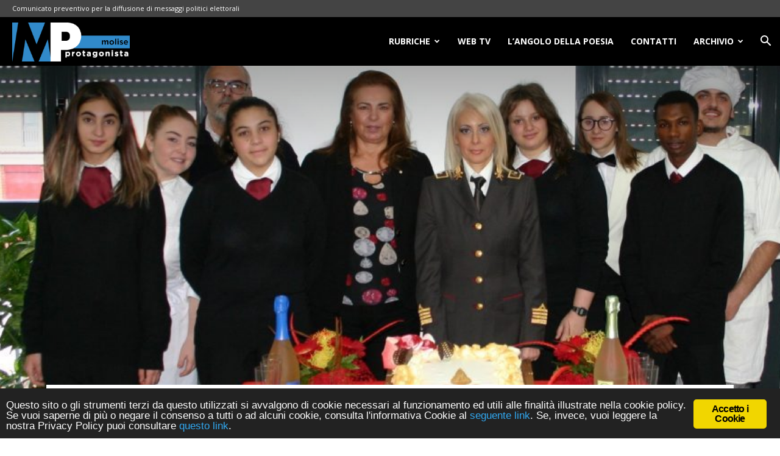

--- FILE ---
content_type: text/html; charset=UTF-8
request_url: https://moliseprotagonista.it/vvf-di-isernia-festa-di-santa-barbara-presenti-anche-alunni-dellalberghiera-di-agnone/
body_size: 17289
content:
<!DOCTYPE html>
<!--[if IE 8]>    <html class="ie8" lang="en"> <![endif]--><!--[if IE 9]>    <html class="ie9" lang="en"> <![endif]--><!--[if gt IE 8]><!--><html lang="it-IT" prefix="og: https://ogp.me/ns#"><!--<![endif]--><head><meta charset="UTF-8"><meta name="viewport" content="width=device-width, initial-scale=1.0"><link rel="pingback" href="https://moliseprotagonista.it/xmlrpc.php"><meta name="robots" content="max-image-preview:large"><!-- All in One SEO 4.0.11 --><title>VVF di Isernia, festa di Santa Barbara presenti anche alunni dell&rsquo;Alberghiera di Agnone | Molise Protagonista</title><meta name="keywords" content="attualit&agrave;"><link rel="canonical" href="https://moliseprotagonista.it/vvf-di-isernia-festa-di-santa-barbara-presenti-anche-alunni-dellalberghiera-di-agnone/"><meta property="og:site_name" content="Molise Protagonista | Notizie e approfondimenti della Regione Molise"><meta property="og:type" content="activity"><meta property="og:title" content="VVF di Isernia, festa di Santa Barbara presenti anche alunni dell&rsquo;Alberghiera di Agnone | Molise Protagonista"><meta property="og:url" content="https://moliseprotagonista.it/vvf-di-isernia-festa-di-santa-barbara-presenti-anche-alunni-dellalberghiera-di-agnone/"><meta property="twitter:card" content="summary"><meta property="twitter:domain" content="moliseprotagonista.it"><meta property="twitter:title" content="VVF di Isernia, festa di Santa Barbara presenti anche alunni dell&rsquo;Alberghiera di Agnone | Molise Protagonista"><meta name="google" content="nositelinkssearchbox"><script type="application/ld+json" class="aioseo-schema">
			{"@context":"https:\/\/schema.org","@graph":[{"@type":"WebSite","@id":"https:\/\/moliseprotagonista.it\/#website","url":"https:\/\/moliseprotagonista.it\/","name":"Molise Protagonista","description":"Notizie e approfondimenti della Regione Molise","publisher":{"@id":"https:\/\/moliseprotagonista.it\/#organization"}},{"@type":"Organization","@id":"https:\/\/moliseprotagonista.it\/#organization","name":"Molise Protagonista","url":"https:\/\/moliseprotagonista.it\/"},{"@type":"BreadcrumbList","@id":"https:\/\/moliseprotagonista.it\/vvf-di-isernia-festa-di-santa-barbara-presenti-anche-alunni-dellalberghiera-di-agnone\/#breadcrumblist","itemListElement":[{"@type":"ListItem","@id":"https:\/\/moliseprotagonista.it\/#listItem","position":1,"item":{"@type":"WebPage","@id":"https:\/\/moliseprotagonista.it\/#item","name":"Home","description":"Se vuoi informazioni precise e puntuali sulla Regione Molise, Molise Protagonista \u00e8 il giornale online preciso, veloce e puntuale per essere sempre informato.","url":"https:\/\/moliseprotagonista.it\/"},"nextItem":"https:\/\/moliseprotagonista.it\/vvf-di-isernia-festa-di-santa-barbara-presenti-anche-alunni-dellalberghiera-di-agnone\/#listItem"},{"@type":"ListItem","@id":"https:\/\/moliseprotagonista.it\/vvf-di-isernia-festa-di-santa-barbara-presenti-anche-alunni-dellalberghiera-di-agnone\/#listItem","position":2,"item":{"@type":"Article","@id":"https:\/\/moliseprotagonista.it\/vvf-di-isernia-festa-di-santa-barbara-presenti-anche-alunni-dellalberghiera-di-agnone\/#item","name":"VVF di Isernia, festa di Santa Barbara presenti anche alunni dell'Alberghiera di Agnone","url":"https:\/\/moliseprotagonista.it\/vvf-di-isernia-festa-di-santa-barbara-presenti-anche-alunni-dellalberghiera-di-agnone\/"},"previousItem":"https:\/\/moliseprotagonista.it\/#listItem"}]},{"@type":"Person","@id":"https:\/\/moliseprotagonista.it\/author\/redazione\/#author","url":"https:\/\/moliseprotagonista.it\/author\/redazione\/","name":"Molise Protagonista"},{"@type":"WebPage","@id":"https:\/\/moliseprotagonista.it\/vvf-di-isernia-festa-di-santa-barbara-presenti-anche-alunni-dellalberghiera-di-agnone\/#webpage","url":"https:\/\/moliseprotagonista.it\/vvf-di-isernia-festa-di-santa-barbara-presenti-anche-alunni-dellalberghiera-di-agnone\/","name":"VVF di Isernia, festa di Santa Barbara presenti anche alunni dell\u2019Alberghiera di Agnone | Molise Protagonista","inLanguage":"it-IT","isPartOf":{"@id":"https:\/\/moliseprotagonista.it\/#website"},"breadcrumb":{"@id":"https:\/\/moliseprotagonista.it\/vvf-di-isernia-festa-di-santa-barbara-presenti-anche-alunni-dellalberghiera-di-agnone\/#breadcrumblist"},"author":"https:\/\/moliseprotagonista.it\/vvf-di-isernia-festa-di-santa-barbara-presenti-anche-alunni-dellalberghiera-di-agnone\/#author","creator":"https:\/\/moliseprotagonista.it\/vvf-di-isernia-festa-di-santa-barbara-presenti-anche-alunni-dellalberghiera-di-agnone\/#author","image":{"@type":"ImageObject","@id":"https:\/\/moliseprotagonista.it\/#mainImage","url":"https:\/\/moliseprotagonista.it\/wp-content\/uploads\/2019\/12\/IMG_0415ok-e1575541869457.jpg","width":900,"height":635},"primaryImageOfPage":{"@id":"https:\/\/moliseprotagonista.it\/vvf-di-isernia-festa-di-santa-barbara-presenti-anche-alunni-dellalberghiera-di-agnone\/#mainImage"},"datePublished":"2019-12-05T10:31:28+01:00","dateModified":"2019-12-05T10:31:28+01:00"},{"@type":"Article","@id":"https:\/\/moliseprotagonista.it\/vvf-di-isernia-festa-di-santa-barbara-presenti-anche-alunni-dellalberghiera-di-agnone\/#article","name":"VVF di Isernia, festa di Santa Barbara presenti anche alunni dell\u2019Alberghiera di Agnone | Molise Protagonista","headline":"VVF di Isernia, festa di Santa Barbara presenti anche alunni dell'Alberghiera di Agnone","author":{"@id":"https:\/\/moliseprotagonista.it\/author\/redazione\/#author"},"publisher":{"@id":"https:\/\/moliseprotagonista.it\/#organization"},"datePublished":"2019-12-05T10:31:28+01:00","dateModified":"2019-12-05T10:31:28+01:00","articleSection":"Attualit\u00e0","mainEntityOfPage":{"@id":"https:\/\/moliseprotagonista.it\/vvf-di-isernia-festa-di-santa-barbara-presenti-anche-alunni-dellalberghiera-di-agnone\/#webpage"},"isPartOf":{"@id":"https:\/\/moliseprotagonista.it\/vvf-di-isernia-festa-di-santa-barbara-presenti-anche-alunni-dellalberghiera-di-agnone\/#webpage"},"image":{"@type":"ImageObject","@id":"https:\/\/moliseprotagonista.it\/#articleImage","url":"https:\/\/moliseprotagonista.it\/wp-content\/uploads\/2019\/12\/IMG_0415ok-e1575541869457.jpg","width":900,"height":635}}]}
		</script><!-- All in One SEO --><meta property="og:image" content="https://moliseprotagonista.it/wp-content/uploads/2019/12/IMG_0415ok-e1575541869457.jpg"><link rel="icon" type="image/png" href="https://moliseprotagonista.it/wp-content/uploads/2018/06/MP-Favicon.png"><link rel="dns-prefetch" href="//fonts.googleapis.com"><link rel="alternate" type="application/rss+xml" title="Molise Protagonista &raquo; Feed" href="https://moliseprotagonista.it/feed/"><link rel="stylesheet" id="wp-block-library-css" href="https://moliseprotagonista.it/wp-includes/css/dist/block-library/style.min.css" type="text/css" media="all"><style id="classic-theme-styles-inline-css" type="text/css">
/*! This file is auto-generated */
.wp-block-button__link{color:#fff;background-color:#32373c;border-radius:9999px;box-shadow:none;text-decoration:none;padding:calc(.667em + 2px) calc(1.333em + 2px);font-size:1.125em}.wp-block-file__button{background:#32373c;color:#fff;text-decoration:none}
</style><style id="global-styles-inline-css" type="text/css">
body{--wp--preset--color--black: #000000;--wp--preset--color--cyan-bluish-gray: #abb8c3;--wp--preset--color--white: #ffffff;--wp--preset--color--pale-pink: #f78da7;--wp--preset--color--vivid-red: #cf2e2e;--wp--preset--color--luminous-vivid-orange: #ff6900;--wp--preset--color--luminous-vivid-amber: #fcb900;--wp--preset--color--light-green-cyan: #7bdcb5;--wp--preset--color--vivid-green-cyan: #00d084;--wp--preset--color--pale-cyan-blue: #8ed1fc;--wp--preset--color--vivid-cyan-blue: #0693e3;--wp--preset--color--vivid-purple: #9b51e0;--wp--preset--gradient--vivid-cyan-blue-to-vivid-purple: linear-gradient(135deg,rgba(6,147,227,1) 0%,rgb(155,81,224) 100%);--wp--preset--gradient--light-green-cyan-to-vivid-green-cyan: linear-gradient(135deg,rgb(122,220,180) 0%,rgb(0,208,130) 100%);--wp--preset--gradient--luminous-vivid-amber-to-luminous-vivid-orange: linear-gradient(135deg,rgba(252,185,0,1) 0%,rgba(255,105,0,1) 100%);--wp--preset--gradient--luminous-vivid-orange-to-vivid-red: linear-gradient(135deg,rgba(255,105,0,1) 0%,rgb(207,46,46) 100%);--wp--preset--gradient--very-light-gray-to-cyan-bluish-gray: linear-gradient(135deg,rgb(238,238,238) 0%,rgb(169,184,195) 100%);--wp--preset--gradient--cool-to-warm-spectrum: linear-gradient(135deg,rgb(74,234,220) 0%,rgb(151,120,209) 20%,rgb(207,42,186) 40%,rgb(238,44,130) 60%,rgb(251,105,98) 80%,rgb(254,248,76) 100%);--wp--preset--gradient--blush-light-purple: linear-gradient(135deg,rgb(255,206,236) 0%,rgb(152,150,240) 100%);--wp--preset--gradient--blush-bordeaux: linear-gradient(135deg,rgb(254,205,165) 0%,rgb(254,45,45) 50%,rgb(107,0,62) 100%);--wp--preset--gradient--luminous-dusk: linear-gradient(135deg,rgb(255,203,112) 0%,rgb(199,81,192) 50%,rgb(65,88,208) 100%);--wp--preset--gradient--pale-ocean: linear-gradient(135deg,rgb(255,245,203) 0%,rgb(182,227,212) 50%,rgb(51,167,181) 100%);--wp--preset--gradient--electric-grass: linear-gradient(135deg,rgb(202,248,128) 0%,rgb(113,206,126) 100%);--wp--preset--gradient--midnight: linear-gradient(135deg,rgb(2,3,129) 0%,rgb(40,116,252) 100%);--wp--preset--font-size--small: 11px;--wp--preset--font-size--medium: 20px;--wp--preset--font-size--large: 32px;--wp--preset--font-size--x-large: 42px;--wp--preset--font-size--regular: 15px;--wp--preset--font-size--larger: 50px;--wp--preset--spacing--20: 0.44rem;--wp--preset--spacing--30: 0.67rem;--wp--preset--spacing--40: 1rem;--wp--preset--spacing--50: 1.5rem;--wp--preset--spacing--60: 2.25rem;--wp--preset--spacing--70: 3.38rem;--wp--preset--spacing--80: 5.06rem;--wp--preset--shadow--natural: 6px 6px 9px rgba(0, 0, 0, 0.2);--wp--preset--shadow--deep: 12px 12px 50px rgba(0, 0, 0, 0.4);--wp--preset--shadow--sharp: 6px 6px 0px rgba(0, 0, 0, 0.2);--wp--preset--shadow--outlined: 6px 6px 0px -3px rgba(255, 255, 255, 1), 6px 6px rgba(0, 0, 0, 1);--wp--preset--shadow--crisp: 6px 6px 0px rgba(0, 0, 0, 1);}:where(.is-layout-flex){gap: 0.5em;}:where(.is-layout-grid){gap: 0.5em;}body .is-layout-flow > .alignleft{float: left;margin-inline-start: 0;margin-inline-end: 2em;}body .is-layout-flow > .alignright{float: right;margin-inline-start: 2em;margin-inline-end: 0;}body .is-layout-flow > .aligncenter{margin-left: auto !important;margin-right: auto !important;}body .is-layout-constrained > .alignleft{float: left;margin-inline-start: 0;margin-inline-end: 2em;}body .is-layout-constrained > .alignright{float: right;margin-inline-start: 2em;margin-inline-end: 0;}body .is-layout-constrained > .aligncenter{margin-left: auto !important;margin-right: auto !important;}body .is-layout-constrained > :where(:not(.alignleft):not(.alignright):not(.alignfull)){max-width: var(--wp--style--global--content-size);margin-left: auto !important;margin-right: auto !important;}body .is-layout-constrained > .alignwide{max-width: var(--wp--style--global--wide-size);}body .is-layout-flex{display: flex;}body .is-layout-flex{flex-wrap: wrap;align-items: center;}body .is-layout-flex > *{margin: 0;}body .is-layout-grid{display: grid;}body .is-layout-grid > *{margin: 0;}:where(.wp-block-columns.is-layout-flex){gap: 2em;}:where(.wp-block-columns.is-layout-grid){gap: 2em;}:where(.wp-block-post-template.is-layout-flex){gap: 1.25em;}:where(.wp-block-post-template.is-layout-grid){gap: 1.25em;}.has-black-color{color: var(--wp--preset--color--black) !important;}.has-cyan-bluish-gray-color{color: var(--wp--preset--color--cyan-bluish-gray) !important;}.has-white-color{color: var(--wp--preset--color--white) !important;}.has-pale-pink-color{color: var(--wp--preset--color--pale-pink) !important;}.has-vivid-red-color{color: var(--wp--preset--color--vivid-red) !important;}.has-luminous-vivid-orange-color{color: var(--wp--preset--color--luminous-vivid-orange) !important;}.has-luminous-vivid-amber-color{color: var(--wp--preset--color--luminous-vivid-amber) !important;}.has-light-green-cyan-color{color: var(--wp--preset--color--light-green-cyan) !important;}.has-vivid-green-cyan-color{color: var(--wp--preset--color--vivid-green-cyan) !important;}.has-pale-cyan-blue-color{color: var(--wp--preset--color--pale-cyan-blue) !important;}.has-vivid-cyan-blue-color{color: var(--wp--preset--color--vivid-cyan-blue) !important;}.has-vivid-purple-color{color: var(--wp--preset--color--vivid-purple) !important;}.has-black-background-color{background-color: var(--wp--preset--color--black) !important;}.has-cyan-bluish-gray-background-color{background-color: var(--wp--preset--color--cyan-bluish-gray) !important;}.has-white-background-color{background-color: var(--wp--preset--color--white) !important;}.has-pale-pink-background-color{background-color: var(--wp--preset--color--pale-pink) !important;}.has-vivid-red-background-color{background-color: var(--wp--preset--color--vivid-red) !important;}.has-luminous-vivid-orange-background-color{background-color: var(--wp--preset--color--luminous-vivid-orange) !important;}.has-luminous-vivid-amber-background-color{background-color: var(--wp--preset--color--luminous-vivid-amber) !important;}.has-light-green-cyan-background-color{background-color: var(--wp--preset--color--light-green-cyan) !important;}.has-vivid-green-cyan-background-color{background-color: var(--wp--preset--color--vivid-green-cyan) !important;}.has-pale-cyan-blue-background-color{background-color: var(--wp--preset--color--pale-cyan-blue) !important;}.has-vivid-cyan-blue-background-color{background-color: var(--wp--preset--color--vivid-cyan-blue) !important;}.has-vivid-purple-background-color{background-color: var(--wp--preset--color--vivid-purple) !important;}.has-black-border-color{border-color: var(--wp--preset--color--black) !important;}.has-cyan-bluish-gray-border-color{border-color: var(--wp--preset--color--cyan-bluish-gray) !important;}.has-white-border-color{border-color: var(--wp--preset--color--white) !important;}.has-pale-pink-border-color{border-color: var(--wp--preset--color--pale-pink) !important;}.has-vivid-red-border-color{border-color: var(--wp--preset--color--vivid-red) !important;}.has-luminous-vivid-orange-border-color{border-color: var(--wp--preset--color--luminous-vivid-orange) !important;}.has-luminous-vivid-amber-border-color{border-color: var(--wp--preset--color--luminous-vivid-amber) !important;}.has-light-green-cyan-border-color{border-color: var(--wp--preset--color--light-green-cyan) !important;}.has-vivid-green-cyan-border-color{border-color: var(--wp--preset--color--vivid-green-cyan) !important;}.has-pale-cyan-blue-border-color{border-color: var(--wp--preset--color--pale-cyan-blue) !important;}.has-vivid-cyan-blue-border-color{border-color: var(--wp--preset--color--vivid-cyan-blue) !important;}.has-vivid-purple-border-color{border-color: var(--wp--preset--color--vivid-purple) !important;}.has-vivid-cyan-blue-to-vivid-purple-gradient-background{background: var(--wp--preset--gradient--vivid-cyan-blue-to-vivid-purple) !important;}.has-light-green-cyan-to-vivid-green-cyan-gradient-background{background: var(--wp--preset--gradient--light-green-cyan-to-vivid-green-cyan) !important;}.has-luminous-vivid-amber-to-luminous-vivid-orange-gradient-background{background: var(--wp--preset--gradient--luminous-vivid-amber-to-luminous-vivid-orange) !important;}.has-luminous-vivid-orange-to-vivid-red-gradient-background{background: var(--wp--preset--gradient--luminous-vivid-orange-to-vivid-red) !important;}.has-very-light-gray-to-cyan-bluish-gray-gradient-background{background: var(--wp--preset--gradient--very-light-gray-to-cyan-bluish-gray) !important;}.has-cool-to-warm-spectrum-gradient-background{background: var(--wp--preset--gradient--cool-to-warm-spectrum) !important;}.has-blush-light-purple-gradient-background{background: var(--wp--preset--gradient--blush-light-purple) !important;}.has-blush-bordeaux-gradient-background{background: var(--wp--preset--gradient--blush-bordeaux) !important;}.has-luminous-dusk-gradient-background{background: var(--wp--preset--gradient--luminous-dusk) !important;}.has-pale-ocean-gradient-background{background: var(--wp--preset--gradient--pale-ocean) !important;}.has-electric-grass-gradient-background{background: var(--wp--preset--gradient--electric-grass) !important;}.has-midnight-gradient-background{background: var(--wp--preset--gradient--midnight) !important;}.has-small-font-size{font-size: var(--wp--preset--font-size--small) !important;}.has-medium-font-size{font-size: var(--wp--preset--font-size--medium) !important;}.has-large-font-size{font-size: var(--wp--preset--font-size--large) !important;}.has-x-large-font-size{font-size: var(--wp--preset--font-size--x-large) !important;}
.wp-block-navigation a:where(:not(.wp-element-button)){color: inherit;}
:where(.wp-block-post-template.is-layout-flex){gap: 1.25em;}:where(.wp-block-post-template.is-layout-grid){gap: 1.25em;}
:where(.wp-block-columns.is-layout-flex){gap: 2em;}:where(.wp-block-columns.is-layout-grid){gap: 2em;}
.wp-block-pullquote{font-size: 1.5em;line-height: 1.6;}
</style><link rel="stylesheet" id="ginger-style-css" href="https://moliseprotagonista.it/wp-content/plugins/ginger/front/css/cookies-enabler.css" type="text/css" media="all"><link rel="stylesheet" id="google-fonts-style-css" href="https://fonts.googleapis.com/css?family=Open+Sans%3A300italic%2C400%2C400italic%2C600%2C600italic%2C700%2C300%2C700italic%7CRoboto%3A300%2C400%2C400italic%2C500%2C500italic%2C700%2C900%2C300italic%2C700italic" type="text/css" media="all"><link rel="stylesheet" id="js_composer_front-css" href="https://moliseprotagonista.it/wp-content/plugins/js_composer/assets/css/js_composer.min.css" type="text/css" media="all"><link rel="stylesheet" id="td-theme-css" href="https://moliseprotagonista.it/wp-content/themes/moliseprotagonista/style.css" type="text/css" media="all"><link rel="stylesheet" id="td-theme-child-css" href="https://moliseprotagonista.it/wp-content/themes/moliseprotagonista-child-theme/style.css" type="text/css" media="all"><script type="text/javascript" src="https://moliseprotagonista.it/wp-content/plugins/ginger/addon/analytics/gingeranalytics.min.js" id="ginger-analytics_script-js"></script><script type="text/javascript" src="https://moliseprotagonista.it/wp-content/plugins/ginger/front/js/cookies-enabler.min.js" id="ginger-cookies-enabler-js"></script><script type="text/javascript" src="https://moliseprotagonista.it/wp-includes/js/jquery/jquery.min.js" id="jquery-core-js"></script><script type="text/javascript" src="https://moliseprotagonista.it/wp-includes/js/jquery/jquery-migrate.min.js" id="jquery-migrate-js"></script><link rel="https://api.w.org/" href="https://moliseprotagonista.it/wp-json/"><link rel="alternate" type="application/json" href="https://moliseprotagonista.it/wp-json/wp/v2/posts/42887"><link rel="EditURI" type="application/rsd+xml" title="RSD" href="https://moliseprotagonista.it/xmlrpc.php?rsd"><link rel="shortlink" href="https://moliseprotagonista.it/?p=42887"><link rel="alternate" type="application/json+oembed" href="https://moliseprotagonista.it/wp-json/oembed/1.0/embed?url=https%3A%2F%2Fmoliseprotagonista.it%2Fvvf-di-isernia-festa-di-santa-barbara-presenti-anche-alunni-dellalberghiera-di-agnone%2F"><link rel="alternate" type="text/xml+oembed" href="https://moliseprotagonista.it/wp-json/oembed/1.0/embed?url=https%3A%2F%2Fmoliseprotagonista.it%2Fvvf-di-isernia-festa-di-santa-barbara-presenti-anche-alunni-dellalberghiera-di-agnone%2F&amp;format=xml"><script type="text/javascript">
        var ginger_logger = "Y";
        var ginger_logger_url = "https://moliseprotagonista.it";
        var current_url = "https://moliseprotagonista.it/vvf-di-isernia-festa-di-santa-barbara-presenti-anche-alunni-dellalberghiera-di-agnone/";

        function gingerAjaxLogTime(status) {
            var xmlHttp = new XMLHttpRequest();
            var parameters = "ginger_action=time";
            var url= ginger_logger_url + "?" + parameters;
            xmlHttp.open("GET", url, true);

            //Black magic paragraph
            xmlHttp.setRequestHeader("Content-type", "application/x-www-form-urlencoded");

            xmlHttp.onreadystatechange = function() {
                if(xmlHttp.readyState == 4 && xmlHttp.status == 200) {
                    var time = xmlHttp.responseText;
                    gingerAjaxLogger(time, status);
                }
            }

            xmlHttp.send(parameters);
        }

        function gingerAjaxLogger(ginger_logtime, status) {
            console.log(ginger_logtime);
            var xmlHttp = new XMLHttpRequest();
            var parameters = "ginger_action=log&time=" + ginger_logtime + "&url=" + current_url + "&status=" + status;
            var url= ginger_logger_url + "?" + parameters;
            //console.log(url);
            xmlHttp.open("GET", url, true);

            //Black magic paragraph
            xmlHttp.setRequestHeader("Content-type", "application/x-www-form-urlencoded");

            xmlHttp.send(parameters);
        }

    </script><script>var spPicTest = document.createElement( "picture" );if(!window.HTMLPictureElement && document.addEventListener) {window.addEventListener("DOMContentLoaded", function() {var scriptTag = document.createElement("script");scriptTag.src = "https://moliseprotagonista.it/wp-content/plugins/shortpixel-image-optimiser/class/Controller/res/js/picturefill.min.js";document.body.appendChild(scriptTag);});}</script><!--[if lt IE 9]><script src="https://cdnjs.cloudflare.com/ajax/libs/html5shiv/3.7.3/html5shiv.js"></script><![endif]--><meta name="generator" content="Powered by WPBakery Page Builder - drag and drop page builder for WordPress."><!--[if lte IE 9]><link rel="stylesheet" type="text/css" href="https://moliseprotagonista.it/wp-content/plugins/js_composer/assets/css/vc_lte_ie9.min.css" media="screen"><![endif]--><!-- JS generated by theme --><script>
    
    

	    var tdBlocksArray = []; //here we store all the items for the current page

	    //td_block class - each ajax block uses a object of this class for requests
	    function tdBlock() {
		    this.id = '';
		    this.block_type = 1; //block type id (1-234 etc)
		    this.atts = '';
		    this.td_column_number = '';
		    this.td_current_page = 1; //
		    this.post_count = 0; //from wp
		    this.found_posts = 0; //from wp
		    this.max_num_pages = 0; //from wp
		    this.td_filter_value = ''; //current live filter value
		    this.is_ajax_running = false;
		    this.td_user_action = ''; // load more or infinite loader (used by the animation)
		    this.header_color = '';
		    this.ajax_pagination_infinite_stop = ''; //show load more at page x
	    }


        // td_js_generator - mini detector
        (function(){
            var htmlTag = document.getElementsByTagName("html")[0];

	        if ( navigator.userAgent.indexOf("MSIE 10.0") > -1 ) {
                htmlTag.className += ' ie10';
            }

            if ( !!navigator.userAgent.match(/Trident.*rv\:11\./) ) {
                htmlTag.className += ' ie11';
            }

	        if ( navigator.userAgent.indexOf("Edge") > -1 ) {
                htmlTag.className += ' ieEdge';
            }

            if ( /(iPad|iPhone|iPod)/g.test(navigator.userAgent) ) {
                htmlTag.className += ' td-md-is-ios';
            }

            var user_agent = navigator.userAgent.toLowerCase();
            if ( user_agent.indexOf("android") > -1 ) {
                htmlTag.className += ' td-md-is-android';
            }

            if ( -1 !== navigator.userAgent.indexOf('Mac OS X')  ) {
                htmlTag.className += ' td-md-is-os-x';
            }

            if ( /chrom(e|ium)/.test(navigator.userAgent.toLowerCase()) ) {
               htmlTag.className += ' td-md-is-chrome';
            }

            if ( -1 !== navigator.userAgent.indexOf('Firefox') ) {
                htmlTag.className += ' td-md-is-firefox';
            }

            if ( -1 !== navigator.userAgent.indexOf('Safari') && -1 === navigator.userAgent.indexOf('Chrome') ) {
                htmlTag.className += ' td-md-is-safari';
            }

            if( -1 !== navigator.userAgent.indexOf('IEMobile') ){
                htmlTag.className += ' td-md-is-iemobile';
            }

        })();




        var tdLocalCache = {};

        ( function () {
            "use strict";

            tdLocalCache = {
                data: {},
                remove: function (resource_id) {
                    delete tdLocalCache.data[resource_id];
                },
                exist: function (resource_id) {
                    return tdLocalCache.data.hasOwnProperty(resource_id) && tdLocalCache.data[resource_id] !== null;
                },
                get: function (resource_id) {
                    return tdLocalCache.data[resource_id];
                },
                set: function (resource_id, cachedData) {
                    tdLocalCache.remove(resource_id);
                    tdLocalCache.data[resource_id] = cachedData;
                }
            };
        })();

    
    
var td_viewport_interval_list=[{"limitBottom":767,"sidebarWidth":228},{"limitBottom":1018,"sidebarWidth":300},{"limitBottom":1140,"sidebarWidth":324}];
var td_animation_stack_effect="type0";
var tds_animation_stack=true;
var td_animation_stack_specific_selectors=".entry-thumb, img";
var td_animation_stack_general_selectors=".td-animation-stack img, .td-animation-stack .entry-thumb, .post img";
var td_ajax_url="https:\/\/moliseprotagonista.it\/wp-admin\/admin-ajax.php?td_theme_name=Newspaper&v=9.6.1";
var td_get_template_directory_uri="https:\/\/moliseprotagonista.it\/wp-content\/themes\/moliseprotagonista";
var tds_snap_menu="snap";
var tds_logo_on_sticky="show";
var tds_header_style="6";
var td_please_wait="Per favore attendi...";
var td_email_user_pass_incorrect="Utente o password errata!";
var td_email_user_incorrect="Email o Username errati!";
var td_email_incorrect="Email non corretta!";
var tds_more_articles_on_post_enable="";
var tds_more_articles_on_post_time_to_wait="";
var tds_more_articles_on_post_pages_distance_from_top=0;
var tds_theme_color_site_wide="#4db2ec";
var tds_smart_sidebar="";
var tdThemeName="Newspaper";
var td_magnific_popup_translation_tPrev="Precedente (Freccia Sinistra)";
var td_magnific_popup_translation_tNext="Successivo (tasto freccia destra)";
var td_magnific_popup_translation_tCounter="%curr% di %total%";
var td_magnific_popup_translation_ajax_tError="Il contenuto di %url% non pu\u00f2 essere caricato.";
var td_magnific_popup_translation_image_tError="L'immagine #%curr% non pu\u00f2 essere caricata";
var tdDateNamesI18n={"month_names":["Gennaio","Febbraio","Marzo","Aprile","Maggio","Giugno","Luglio","Agosto","Settembre","Ottobre","Novembre","Dicembre"],"month_names_short":["Gen","Feb","Mar","Apr","Mag","Giu","Lug","Ago","Set","Ott","Nov","Dic"],"day_names":["domenica","luned\u00ec","marted\u00ec","mercoled\u00ec","gioved\u00ec","venerd\u00ec","sabato"],"day_names_short":["Dom","Lun","Mar","Mer","Gio","Ven","Sab"]};
var td_ad_background_click_link="";
var td_ad_background_click_target="";
</script><!-- Header style compiled by theme --><style>
    
.td-header-wrap .td-header-top-menu-full,
    .td-header-wrap .top-header-menu .sub-menu {
        background-color: #444444;
    }
    .td-header-style-8 .td-header-top-menu-full {
        background-color: transparent;
    }
    .td-header-style-8 .td-header-top-menu-full .td-header-top-menu {
        background-color: #444444;
        padding-left: 15px;
        padding-right: 15px;
    }

    .td-header-wrap .td-header-top-menu-full .td-header-top-menu,
    .td-header-wrap .td-header-top-menu-full {
        border-bottom: none;
    }


    
    .td-header-top-menu,
    .td-header-top-menu a,
    .td-header-wrap .td-header-top-menu-full .td-header-top-menu,
    .td-header-wrap .td-header-top-menu-full a,
    .td-header-style-8 .td-header-top-menu,
    .td-header-style-8 .td-header-top-menu a,
    .td-header-top-menu .td-drop-down-search .entry-title a {
        color: #ffffff;
    }

    
    .top-header-menu .current-menu-item > a,
    .top-header-menu .current-menu-ancestor > a,
    .top-header-menu .current-category-ancestor > a,
    .top-header-menu li a:hover,
    .td-header-sp-top-widget .td-icon-search:hover {
        color: #0093dc;
    }

    
    .td-header-wrap .td-header-sp-top-widget .td-icon-font,
    .td-header-style-7 .td-header-top-menu .td-social-icon-wrap .td-icon-font {
        color: #ffffff;
    }

    
    .td-header-wrap .td-header-sp-top-widget i.td-icon-font:hover {
        color: #0093dc;
    }


    
    .td-header-wrap .td-header-menu-wrap-full,
    .td-header-menu-wrap.td-affix,
    .td-header-style-3 .td-header-main-menu,
    .td-header-style-3 .td-affix .td-header-main-menu,
    .td-header-style-4 .td-header-main-menu,
    .td-header-style-4 .td-affix .td-header-main-menu,
    .td-header-style-8 .td-header-menu-wrap.td-affix,
    .td-header-style-8 .td-header-top-menu-full {
		background-color: #000000;
    }


    .td-boxed-layout .td-header-style-3 .td-header-menu-wrap,
    .td-boxed-layout .td-header-style-4 .td-header-menu-wrap,
    .td-header-style-3 .td_stretch_content .td-header-menu-wrap,
    .td-header-style-4 .td_stretch_content .td-header-menu-wrap {
    	background-color: #000000 !important;
    }


    @media (min-width: 1019px) {
        .td-header-style-1 .td-header-sp-recs,
        .td-header-style-1 .td-header-sp-logo {
            margin-bottom: 28px;
        }
    }

    @media (min-width: 768px) and (max-width: 1018px) {
        .td-header-style-1 .td-header-sp-recs,
        .td-header-style-1 .td-header-sp-logo {
            margin-bottom: 14px;
        }
    }

    .td-header-style-7 .td-header-top-menu {
        border-bottom: none;
    }
    
    
    
    .sf-menu > .current-menu-item > a:after,
    .sf-menu > .current-menu-ancestor > a:after,
    .sf-menu > .current-category-ancestor > a:after,
    .sf-menu > li:hover > a:after,
    .sf-menu > .sfHover > a:after,
    .td_block_mega_menu .td-next-prev-wrap a:hover,
    .td-mega-span .td-post-category:hover,
    .td-header-wrap .black-menu .sf-menu > li > a:hover,
    .td-header-wrap .black-menu .sf-menu > .current-menu-ancestor > a,
    .td-header-wrap .black-menu .sf-menu > .sfHover > a,
    .header-search-wrap .td-drop-down-search:after,
    .header-search-wrap .td-drop-down-search .btn:hover,
    .td-header-wrap .black-menu .sf-menu > .current-menu-item > a,
    .td-header-wrap .black-menu .sf-menu > .current-menu-ancestor > a,
    .td-header-wrap .black-menu .sf-menu > .current-category-ancestor > a {
        background-color: #0093dc;
    }


    .td_block_mega_menu .td-next-prev-wrap a:hover {
        border-color: #0093dc;
    }

    .header-search-wrap .td-drop-down-search:before {
        border-color: transparent transparent #0093dc transparent;
    }

    .td_mega_menu_sub_cats .cur-sub-cat,
    .td_mod_mega_menu:hover .entry-title a,
    .td-theme-wrap .sf-menu ul .td-menu-item > a:hover,
    .td-theme-wrap .sf-menu ul .sfHover > a,
    .td-theme-wrap .sf-menu ul .current-menu-ancestor > a,
    .td-theme-wrap .sf-menu ul .current-category-ancestor > a,
    .td-theme-wrap .sf-menu ul .current-menu-item > a {
        color: #0093dc;
    }
    
    
    
    .td-header-wrap .td-header-menu-wrap .sf-menu > li > a,
    .td-header-wrap .td-header-menu-social .td-social-icon-wrap a,
    .td-header-style-4 .td-header-menu-social .td-social-icon-wrap i,
    .td-header-style-5 .td-header-menu-social .td-social-icon-wrap i,
    .td-header-style-6 .td-header-menu-social .td-social-icon-wrap i,
    .td-header-style-12 .td-header-menu-social .td-social-icon-wrap i,
    .td-header-wrap .header-search-wrap #td-header-search-button .td-icon-search {
        color: #ffffff;
    }
    .td-header-wrap .td-header-menu-social + .td-search-wrapper #td-header-search-button:before {
      background-color: #ffffff;
    }
    
    
    .td_module_1 .td-module-title {
    	font-size:16px;
	
    }
    
    .td_module_2 .td-module-title {
    	font-size:16px;
	
    }
    
    .td_module_3 .td-module-title {
    	font-size:16px;
	
    }
    
    .td_module_4 .td-module-title {
    	font-size:16px;
	
    }
    
    .td_module_5 .td-module-title {
    	font-size:16px;
	
    }
    
    .td_module_6 .td-module-title {
    	font-size:16px;
	
    }
    
    .td_module_7 .td-module-title {
    	font-size:16px;
	
    }
    
    .td_module_10 .td-module-title {
    	font-size:16px;
	line-height:22px;
	
    }
    
    .td_module_11 .td-module-title {
    	font-size:16px;
	
    }
    
    .td_module_12 .td-module-title {
    	font-size:16px;
	
    }
    
    .td_module_13 .td-module-title {
    	font-size:16px;
	
    }
    
    .td_module_14 .td-module-title {
    	font-size:16px;
	
    }
    
    .td_module_15 .entry-title {
    	font-size:16px;
	
    }
    
    .td_module_16 .td-module-title {
    	font-size:16px;
	
    }
    
    .td_module_17 .td-module-title {
    	font-size:16px;
	
    }
    
    .td_module_18 .td-module-title {
    	font-size:16px;
	
    }
    
    .td_module_19 .td-module-title {
    	font-size:16px;
	
    }




	
    .td_module_mx22 .td-module-title {
    	font-size:16px;
	line-height:22px;
	
    }
    
    .td-post-template-default .td-post-header .entry-title {
        font-size:30px;
	line-height:35px;
	
    }
    
    .td-post-template-6 .td-post-header .entry-title {
        font-size:30px;
	line-height:35px;
	
    }
    
    .td-post-content h1 {
        font-size:16px;
	
    }
    
    .td-post-content h2 {
        font-size:15px;
	
    }
    
    .td-post-content h3 {
        font-size:14px;
	
    }
    
    .td-post-content h4 {
        font-size:13px;
	
    }
    
    .td-post-content h5 {
        font-size:13px;
	
    }
    
    .td-post-content h6 {
        font-size:13px;
	
    }
</style><script type="application/ld+json">
                        {
                            "@context": "http://schema.org",
                            "@type": "BreadcrumbList",
                            "itemListElement": [{
                            "@type": "ListItem",
                            "position": 1,
                                "item": {
                                "@type": "WebSite",
                                "@id": "https://moliseprotagonista.it/",
                                "name": "Home"                                               
                            }
                        },{
                            "@type": "ListItem",
                            "position": 2,
                                "item": {
                                "@type": "WebPage",
                                "@id": "https://moliseprotagonista.it/category/attualita/",
                                "name": "Attualit&agrave;"
                            }
                        },{
                            "@type": "ListItem",
                            "position": 3,
                                "item": {
                                "@type": "WebPage",
                                "@id": "https://moliseprotagonista.it/vvf-di-isernia-festa-di-santa-barbara-presenti-anche-alunni-dellalberghiera-di-agnone/",
                                "name": "VVF di Isernia, festa di Santa Barbara presenti anche alunni dell&#8217;Alberghiera di..."                                
                            }
                        }    ]
                        }
                       </script><noscript><style type="text/css"> .wpb_animate_when_almost_visible { opacity: 1; }</style></noscript><script>(function(w,d,s,l,i){w[l]=w[l]||[];w[l].push({'gtm.start':
new Date().getTime(),event:'gtm.js'});var f=d.getElementsByTagName(s)[0],
j=d.createElement(s),dl=l!='dataLayer'?'&l='+l:'';j.async=true;j.src=
'https://www.googletagmanager.com/gtm.js?id='+i+dl;f.parentNode.insertBefore(j,f);
})(window,document,'script','dataLayer','GTM-NQXT4GW');</script><!-- End Google Tag Manager --></head><body class="post-template-default single single-post postid-42887 single-format-standard vvf-di-isernia-festa-di-santa-barbara-presenti-anche-alunni-dellalberghiera-di-agnone global-block-template-1 single_template_6 wpb-js-composer js-comp-ver-5.7 vc_responsive td-animation-stack-type0 td-full-layout" itemscope="itemscope" itemtype="https://schema.org/WebPage">

<!-- Google Tag Manager (noscript) -->
<noscript><iframe src="https://www.googletagmanager.com/ns.html?id=GTM-NQXT4GW" height="0" width="0" style="display:none;visibility:hidden"></iframe></noscript>
<!-- End Google Tag Manager (noscript) -->
        <div class="td-scroll-up"><i class="td-icon-menu-up"></i></div>
    
    <div class="td-menu-background"></div>
<div id="td-mobile-nav">
    <div class="td-mobile-container">
        <!-- mobile menu top section -->
        <div class="td-menu-socials-wrap">
            <!-- socials -->
            <div class="td-menu-socials">
                            </div>
            <!-- close button -->
            <div class="td-mobile-close">
                <a href="#"><i class="td-icon-close-mobile"></i></a>
            </div>
        </div>

        <!-- login section -->
        
        <!-- menu section -->
        <div class="td-mobile-content">
            <div class="menu-menu-principale-container"><ul id="menu-menu-principale" class="td-mobile-main-menu"><li id="menu-item-21356" class="menu-item menu-item-type-custom menu-item-object-custom menu-item-has-children menu-item-first menu-item-21356"><a href="#">Rubriche<i class="td-icon-menu-right td-element-after"></i></a>
<ul class="sub-menu"><li id="menu-item-21357" class="menu-item menu-item-type-taxonomy menu-item-object-category menu-item-21357"><a href="https://moliseprotagonista.it/category/ambiente-e-territorio/">Ambiente e Territorio</a></li>
	<li id="menu-item-21358" class="menu-item menu-item-type-taxonomy menu-item-object-category current-post-ancestor current-menu-parent current-post-parent menu-item-21358"><a href="https://moliseprotagonista.it/category/attualita/">Attualit&agrave;</a></li>
	<li id="menu-item-21359" class="menu-item menu-item-type-taxonomy menu-item-object-category menu-item-21359"><a href="https://moliseprotagonista.it/category/cronaca/">Cronaca</a></li>
	<li id="menu-item-21360" class="menu-item menu-item-type-taxonomy menu-item-object-category menu-item-21360"><a href="https://moliseprotagonista.it/category/dal-mondo/">Dal Mondo</a></li>
	<li id="menu-item-21361" class="menu-item menu-item-type-taxonomy menu-item-object-category menu-item-21361"><a href="https://moliseprotagonista.it/category/dallitalia/">Dall&rsquo;Italia</a></li>
	<li id="menu-item-21362" class="menu-item menu-item-type-taxonomy menu-item-object-category menu-item-21362"><a href="https://moliseprotagonista.it/category/economia/">Economia</a></li>
	<li id="menu-item-21363" class="menu-item menu-item-type-taxonomy menu-item-object-category menu-item-21363"><a href="https://moliseprotagonista.it/category/in-evidenza/">In Evidenza</a></li>
	<li id="menu-item-21365" class="menu-item menu-item-type-taxonomy menu-item-object-category menu-item-21365"><a href="https://moliseprotagonista.it/category/lavoro/">Lavoro</a></li>
	<li id="menu-item-21366" class="menu-item menu-item-type-taxonomy menu-item-object-category menu-item-has-children menu-item-21366"><a href="https://moliseprotagonista.it/category/necrologi/">Necrologi<i class="td-icon-menu-right td-element-after"></i></a>
	<ul class="sub-menu"><li id="menu-item-21367" class="menu-item menu-item-type-taxonomy menu-item-object-category menu-item-has-children menu-item-21367"><a href="https://moliseprotagonista.it/category/necrologi/campobasso/">Campobasso<i class="td-icon-menu-right td-element-after"></i></a>
		<ul class="sub-menu"><li id="menu-item-21368" class="menu-item menu-item-type-taxonomy menu-item-object-category menu-item-21368"><a href="https://moliseprotagonista.it/category/necrologi/campobasso/bojano/">Bojano</a></li>
			<li id="menu-item-21369" class="menu-item menu-item-type-taxonomy menu-item-object-category menu-item-21369"><a href="https://moliseprotagonista.it/category/necrologi/campobasso/riccia/">Riccia</a></li>
		</ul></li>
		<li id="menu-item-21370" class="menu-item menu-item-type-taxonomy menu-item-object-category menu-item-21370"><a href="https://moliseprotagonista.it/category/necrologi/fornelli/">Fornelli</a></li>
		<li id="menu-item-21371" class="menu-item menu-item-type-taxonomy menu-item-object-category menu-item-has-children menu-item-21371"><a href="https://moliseprotagonista.it/category/necrologi/isernia/">Isernia<i class="td-icon-menu-right td-element-after"></i></a>
		<ul class="sub-menu"><li id="menu-item-21372" class="menu-item menu-item-type-taxonomy menu-item-object-category menu-item-21372"><a href="https://moliseprotagonista.it/category/necrologi/isernia/forli-del-sannio/">Forli del sannio</a></li>
			<li id="menu-item-21373" class="menu-item menu-item-type-taxonomy menu-item-object-category menu-item-21373"><a href="https://moliseprotagonista.it/category/necrologi/isernia/pettoranello-di-molise/">Pettoranello di Molise</a></li>
			<li id="menu-item-21374" class="menu-item menu-item-type-taxonomy menu-item-object-category menu-item-21374"><a href="https://moliseprotagonista.it/category/necrologi/isernia/sessano-del-molise/">Sessano del Molise</a></li>
		</ul></li>
	</ul></li>
	<li id="menu-item-21375" class="menu-item menu-item-type-taxonomy menu-item-object-category menu-item-21375"><a href="https://moliseprotagonista.it/category/notizie-eventi-informazioni-dal-molise/">News</a></li>
	<li id="menu-item-21376" class="menu-item menu-item-type-taxonomy menu-item-object-category menu-item-21376"><a href="https://moliseprotagonista.it/category/oggi-protagonista/">Oggi Protagonista</a></li>
	<li id="menu-item-21377" class="menu-item menu-item-type-taxonomy menu-item-object-category menu-item-21377"><a href="https://moliseprotagonista.it/category/politica/">Politica</a></li>
	<li id="menu-item-21379" class="menu-item menu-item-type-taxonomy menu-item-object-category menu-item-21379"><a href="https://moliseprotagonista.it/category/spettacolo/">Spettacolo</a></li>
	<li id="menu-item-21380" class="menu-item menu-item-type-taxonomy menu-item-object-category menu-item-21380"><a href="https://moliseprotagonista.it/category/sport/">Sport</a></li>
</ul></li>
<li id="menu-item-21355" class="menu-item menu-item-type-custom menu-item-object-custom menu-item-21355"><a href="https://moliseprotagonista.it/category/web-tv/">Web TV</a></li>
<li id="menu-item-21384" class="menu-item menu-item-type-taxonomy menu-item-object-category menu-item-21384"><a href="https://moliseprotagonista.it/category/langolo-della-poesia/">L&rsquo;Angolo della Poesia</a></li>
<li id="menu-item-19617" class="menu-item menu-item-type-post_type menu-item-object-page menu-item-19617"><a href="https://moliseprotagonista.it/contatti/">Contatti</a></li>
<li id="menu-item-19616" class="menu-item menu-item-type-post_type menu-item-object-page menu-item-has-children menu-item-19616"><a href="https://moliseprotagonista.it/archivio/">Archivio<i class="td-icon-menu-right td-element-after"></i></a>
<ul class="sub-menu"><li id="menu-item-21350" class="menu-item menu-item-type-custom menu-item-object-custom menu-item-21350"><a href="https://moliseprotagonista.it/2018">Anno 2018</a></li>
	<li id="menu-item-21351" class="menu-item menu-item-type-custom menu-item-object-custom menu-item-21351"><a href="https://moliseprotagonista.it/2017">Anno 2017</a></li>
	<li id="menu-item-21352" class="menu-item menu-item-type-custom menu-item-object-custom menu-item-21352"><a href="https://moliseprotagonista.it/2016">Anno 2016</a></li>
</ul></li>
</ul></div>        </div>
    </div>

    <!-- register/login section -->
    </div>    <div class="td-search-background"></div>
<div class="td-search-wrap-mob">
	<div class="td-drop-down-search" aria-labelledby="td-header-search-button">
		<form method="get" class="td-search-form" action="https://moliseprotagonista.it/">
			<!-- close button -->
			<div class="td-search-close">
				<a href="#"><i class="td-icon-close-mobile"></i></a>
			</div>
			<div role="search" class="td-search-input">
				<span>Cerca</span>
				<input id="td-header-search-mob" type="text" value="" name="s" autocomplete="off"></div>
		</form>
		<div id="td-aj-search-mob"></div>
	</div>
</div>

    <style>
        @media (max-width: 767px) {
            .td-header-desktop-wrap {
                display: none;
            }
        }
        @media (min-width: 767px) {
            .td-header-mobile-wrap {
                display: none;
            }
        }
    </style><div id="td-outer-wrap" class="td-theme-wrap">
    
        
            <div class="tdc-header-wrap ">

            <!--
Header style 6
-->


<div class="td-header-wrap td-header-style-6 ">
    
    <div class="td-header-top-menu-full td-container-wrap ">
        <div class="td-container td-header-row td-header-top-menu">
            
    <div class="top-bar-style-1">
        
<div class="td-header-sp-top-menu">


	<div class="menu-top-container"><ul id="menu-top-bar-menu" class="top-header-menu"><li id="menu-item-19620" class="menu-item menu-item-type-post_type menu-item-object-page menu-item-first td-menu-item td-normal-menu menu-item-19620"><a href="https://moliseprotagonista.it/comunicato-preventivo-per-la-diffusione-di-messaggi-politici-elettorali/">Comunicato preventivo per la diffusione di messaggi politici elettorali</a></li>
</ul></div></div>
        <div class="td-header-sp-top-widget">
    
    
            </div>    </div>

<!-- LOGIN MODAL -->
        </div>
    </div>

    <div class="td-header-menu-wrap-full td-container-wrap ">
        
        <div class="td-header-menu-wrap ">
            <div class="td-container td-header-row td-header-main-menu black-menu">
                    <div class="header-search-wrap">
        <div class="td-search-btns-wrap">
            <a id="td-header-search-button" href="#" role="button" class="dropdown-toggle " data-toggle="dropdown"><i class="td-icon-search"></i></a>
            <a id="td-header-search-button-mob" href="#" role="button" class="dropdown-toggle " data-toggle="dropdown"><i class="td-icon-search"></i></a>
        </div>

        <div class="td-drop-down-search" aria-labelledby="td-header-search-button">
            <form method="get" class="td-search-form" action="https://moliseprotagonista.it/">
                <div role="search" class="td-head-form-search-wrap">
                    <input id="td-header-search" type="text" value="" name="s" autocomplete="off"><input class="wpb_button wpb_btn-inverse btn" type="submit" id="td-header-search-top" value="Cerca"></div>
            </form>
            <div id="td-aj-search"></div>
        </div>
    </div>

<div id="td-header-menu" role="navigation">
    <div id="td-top-mobile-toggle"><a href="#"><i class="td-icon-font td-icon-mobile"></i></a></div>
    <div class="td-main-menu-logo td-logo-in-menu">
        		<a class="td-mobile-logo td-sticky-mobile" href="https://moliseprotagonista.it/">
			<img class="td-retina-data" data-retina="https://moliseprotagonista.it/wp-content/uploads/2018/06/MP_logo_mobile_retina.png" src="https://moliseprotagonista.it/wp-content/uploads/2018/06/Mp_logo_mobile.png" alt="Molise Protagonista" title="Molise Protagonista"></a>
			<a class="td-header-logo td-sticky-mobile" href="https://moliseprotagonista.it/">
			<img class="td-retina-data" data-retina="https://moliseprotagonista.it/wp-content/uploads/2018/06/MP_logo_retina.png" src="https://moliseprotagonista.it/wp-content/uploads/2018/06/MP_logo.png" alt="Molise Protagonista" title="Molise Protagonista"><span class="td-visual-hidden">Molise Protagonista</span>
		</a>
	    </div>
    <div class="menu-menu-principale-container"><ul id="menu-menu-principale-1" class="sf-menu"><li class="menu-item menu-item-type-custom menu-item-object-custom menu-item-has-children menu-item-first td-menu-item td-normal-menu menu-item-21356"><a href="#">Rubriche</a>
<ul class="sub-menu"><li class="menu-item menu-item-type-taxonomy menu-item-object-category td-menu-item td-normal-menu menu-item-21357"><a href="https://moliseprotagonista.it/category/ambiente-e-territorio/">Ambiente e Territorio</a></li>
	<li class="menu-item menu-item-type-taxonomy menu-item-object-category current-post-ancestor current-menu-parent current-post-parent td-menu-item td-normal-menu menu-item-21358"><a href="https://moliseprotagonista.it/category/attualita/">Attualit&agrave;</a></li>
	<li class="menu-item menu-item-type-taxonomy menu-item-object-category td-menu-item td-normal-menu menu-item-21359"><a href="https://moliseprotagonista.it/category/cronaca/">Cronaca</a></li>
	<li class="menu-item menu-item-type-taxonomy menu-item-object-category td-menu-item td-normal-menu menu-item-21360"><a href="https://moliseprotagonista.it/category/dal-mondo/">Dal Mondo</a></li>
	<li class="menu-item menu-item-type-taxonomy menu-item-object-category td-menu-item td-normal-menu menu-item-21361"><a href="https://moliseprotagonista.it/category/dallitalia/">Dall&rsquo;Italia</a></li>
	<li class="menu-item menu-item-type-taxonomy menu-item-object-category td-menu-item td-normal-menu menu-item-21362"><a href="https://moliseprotagonista.it/category/economia/">Economia</a></li>
	<li class="menu-item menu-item-type-taxonomy menu-item-object-category td-menu-item td-normal-menu menu-item-21363"><a href="https://moliseprotagonista.it/category/in-evidenza/">In Evidenza</a></li>
	<li class="menu-item menu-item-type-taxonomy menu-item-object-category td-menu-item td-normal-menu menu-item-21365"><a href="https://moliseprotagonista.it/category/lavoro/">Lavoro</a></li>
	<li class="menu-item menu-item-type-taxonomy menu-item-object-category menu-item-has-children td-menu-item td-normal-menu menu-item-21366"><a href="https://moliseprotagonista.it/category/necrologi/">Necrologi</a>
	<ul class="sub-menu"><li class="menu-item menu-item-type-taxonomy menu-item-object-category menu-item-has-children td-menu-item td-normal-menu menu-item-21367"><a href="https://moliseprotagonista.it/category/necrologi/campobasso/">Campobasso</a>
		<ul class="sub-menu"><li class="menu-item menu-item-type-taxonomy menu-item-object-category td-menu-item td-normal-menu menu-item-21368"><a href="https://moliseprotagonista.it/category/necrologi/campobasso/bojano/">Bojano</a></li>
			<li class="menu-item menu-item-type-taxonomy menu-item-object-category td-menu-item td-normal-menu menu-item-21369"><a href="https://moliseprotagonista.it/category/necrologi/campobasso/riccia/">Riccia</a></li>
		</ul></li>
		<li class="menu-item menu-item-type-taxonomy menu-item-object-category td-menu-item td-normal-menu menu-item-21370"><a href="https://moliseprotagonista.it/category/necrologi/fornelli/">Fornelli</a></li>
		<li class="menu-item menu-item-type-taxonomy menu-item-object-category menu-item-has-children td-menu-item td-normal-menu menu-item-21371"><a href="https://moliseprotagonista.it/category/necrologi/isernia/">Isernia</a>
		<ul class="sub-menu"><li class="menu-item menu-item-type-taxonomy menu-item-object-category td-menu-item td-normal-menu menu-item-21372"><a href="https://moliseprotagonista.it/category/necrologi/isernia/forli-del-sannio/">Forli del sannio</a></li>
			<li class="menu-item menu-item-type-taxonomy menu-item-object-category td-menu-item td-normal-menu menu-item-21373"><a href="https://moliseprotagonista.it/category/necrologi/isernia/pettoranello-di-molise/">Pettoranello di Molise</a></li>
			<li class="menu-item menu-item-type-taxonomy menu-item-object-category td-menu-item td-normal-menu menu-item-21374"><a href="https://moliseprotagonista.it/category/necrologi/isernia/sessano-del-molise/">Sessano del Molise</a></li>
		</ul></li>
	</ul></li>
	<li class="menu-item menu-item-type-taxonomy menu-item-object-category td-menu-item td-normal-menu menu-item-21375"><a href="https://moliseprotagonista.it/category/notizie-eventi-informazioni-dal-molise/">News</a></li>
	<li class="menu-item menu-item-type-taxonomy menu-item-object-category td-menu-item td-normal-menu menu-item-21376"><a href="https://moliseprotagonista.it/category/oggi-protagonista/">Oggi Protagonista</a></li>
	<li class="menu-item menu-item-type-taxonomy menu-item-object-category td-menu-item td-normal-menu menu-item-21377"><a href="https://moliseprotagonista.it/category/politica/">Politica</a></li>
	<li class="menu-item menu-item-type-taxonomy menu-item-object-category td-menu-item td-normal-menu menu-item-21379"><a href="https://moliseprotagonista.it/category/spettacolo/">Spettacolo</a></li>
	<li class="menu-item menu-item-type-taxonomy menu-item-object-category td-menu-item td-normal-menu menu-item-21380"><a href="https://moliseprotagonista.it/category/sport/">Sport</a></li>
</ul></li>
<li class="menu-item menu-item-type-custom menu-item-object-custom td-menu-item td-normal-menu menu-item-21355"><a href="https://moliseprotagonista.it/category/web-tv/">Web TV</a></li>
<li class="menu-item menu-item-type-taxonomy menu-item-object-category td-menu-item td-normal-menu menu-item-21384"><a href="https://moliseprotagonista.it/category/langolo-della-poesia/">L&rsquo;Angolo della Poesia</a></li>
<li class="menu-item menu-item-type-post_type menu-item-object-page td-menu-item td-normal-menu menu-item-19617"><a href="https://moliseprotagonista.it/contatti/">Contatti</a></li>
<li class="menu-item menu-item-type-post_type menu-item-object-page menu-item-has-children td-menu-item td-normal-menu menu-item-19616"><a href="https://moliseprotagonista.it/archivio/">Archivio</a>
<ul class="sub-menu"><li class="menu-item menu-item-type-custom menu-item-object-custom td-menu-item td-normal-menu menu-item-21350"><a href="https://moliseprotagonista.it/2018">Anno 2018</a></li>
	<li class="menu-item menu-item-type-custom menu-item-object-custom td-menu-item td-normal-menu menu-item-21351"><a href="https://moliseprotagonista.it/2017">Anno 2017</a></li>
	<li class="menu-item menu-item-type-custom menu-item-object-custom td-menu-item td-normal-menu menu-item-21352"><a href="https://moliseprotagonista.it/2016">Anno 2016</a></li>
</ul></li>
</ul></div></div>            </div>
        </div>
    </div>

    
</div>
            </div>

            
<article id="post-42887" class="td-post-template-6 post-42887 post type-post status-publish format-standard has-post-thumbnail hentry category-attualita td-container-wrap" itemscope itemtype="https://schema.org/Article"><div class="td-full-screen-header-image-wrap">

        <div id="td-full-screen-header-image" class="td-image-gradient-style6">
            <img class="td-backstretch" src="https://moliseprotagonista.it/wp-content/uploads/2019/12/IMG_0415ok-e1575541869457.jpg"></div>

        <div class="td-container td-post-header">

            <div class="td-post-header-holder">
                <div class="entry-crumbs"><span><a title="" class="entry-crumb" href="https://moliseprotagonista.it/">Home</a></span> <i class="td-icon-right td-bread-sep"></i> <span><a title="Vedi tutti gli articoli in Attualit&agrave;" class="entry-crumb" href="https://moliseprotagonista.it/category/attualita/">Attualit&agrave;</a></span> <i class="td-icon-right td-bread-sep td-bred-no-url-last"></i> <span class="td-bred-no-url-last">VVF di Isernia, festa di Santa Barbara presenti anche alunni dell&rsquo;Alberghiera di...</span></div>
                <header class="td-post-title"><ul class="td-category"><li class="entry-category"><a href="https://moliseprotagonista.it/category/attualita/">Attualit&agrave;</a></li></ul><h1 class="entry-title">VVF di Isernia, festa di Santa Barbara presenti anche alunni dell&rsquo;Alberghiera di Agnone</h1>

                    

                    <div class="td-module-meta-info">
                        <div class="td-post-author-name"><div class="td-author-by">Di</div> <a href="https://moliseprotagonista.it/author/redazione/">redazione</a><div class="td-author-line"> - </div> </div>                        <span class="td-post-date td-post-date-no-dot"><time class="entry-date updated td-module-date" datetime="2019-12-05T11:31:28+00:00">5 Dicembre 2019</time></span>                        <div class="td-post-views"><i class="td-icon-views"></i><span class="td-nr-views-42887">1420</span></div>                                            </div>

                </header></div>
        </div>

    </div>


    <div class="td-container">
        <div class="td-pb-row">
                                <div class="td-pb-span12 td-main-content" role="main">
                        <div class="td-ss-main-content">
                            
    <div class="td-post-sharing-top"><div id="td_social_sharing_article_top" class="td-post-sharing td-ps-bg td-ps-notext td-ps-bar td-post-sharing-style5 "><div class="td-post-sharing-visible"><a class="td-social-sharing-button td-social-sharing-button-js td-social-network td-social-facebook" href="https://www.facebook.com/sharer.php?u=https%3A%2F%2Fmoliseprotagonista.it%2Fvvf-di-isernia-festa-di-santa-barbara-presenti-anche-alunni-dellalberghiera-di-agnone%2F">
                                        <div class="td-social-but-icon"><i class="td-icon-facebook"></i></div>
                                        <div class="td-social-but-text">Facebook</div>
                                    </a><a class="td-social-sharing-button td-social-sharing-button-js td-social-network td-social-twitter" href="https://twitter.com/intent/tweet?text=VVF+di+Isernia%2C+festa+di+Santa+Barbara+presenti+anche+alunni+dell%E2%80%99Alberghiera+di+Agnone&amp;url=https%3A%2F%2Fmoliseprotagonista.it%2Fvvf-di-isernia-festa-di-santa-barbara-presenti-anche-alunni-dellalberghiera-di-agnone%2F&amp;via=Molise+Protagonista">
                                        <div class="td-social-but-icon"><i class="td-icon-twitter"></i></div>
                                        <div class="td-social-but-text">Twitter</div>
                                    </a><a class="td-social-sharing-button td-social-sharing-button-js td-social-network td-social-googleplus" href="https://plus.google.com/share?url=https://moliseprotagonista.it/vvf-di-isernia-festa-di-santa-barbara-presenti-anche-alunni-dellalberghiera-di-agnone/">
                                        <div class="td-social-but-icon"><i class="td-icon-googleplus"></i></div>
                                        <div class="td-social-but-text">Google+</div>
                                    </a><a class="td-social-sharing-button td-social-sharing-button-js td-social-network td-social-pinterest" href="https://pinterest.com/pin/create/button/?url=https://moliseprotagonista.it/vvf-di-isernia-festa-di-santa-barbara-presenti-anche-alunni-dellalberghiera-di-agnone/&amp;media=https://moliseprotagonista.it/wp-content/uploads/2019/12/IMG_0415ok-e1575541869457.jpg&amp;description=VVF+di+Isernia%2C+festa+di+Santa+Barbara+presenti+anche+alunni+dell%E2%80%99Alberghiera+di+Agnone">
                                        <div class="td-social-but-icon"><i class="td-icon-pinterest"></i></div>
                                        <div class="td-social-but-text">Pinterest</div>
                                    </a><a class="td-social-sharing-button td-social-sharing-button-js td-social-network td-social-whatsapp" href="whatsapp://send?text=VVF%20di%20Isernia,%20festa%20di%20Santa%20Barbara%20presenti%20anche%20alunni%20dell%E2%80%99Alberghiera%20di%20Agnone%20%0A%0A%20https://moliseprotagonista.it/vvf-di-isernia-festa-di-santa-barbara-presenti-anche-alunni-dellalberghiera-di-agnone/">
                                        <div class="td-social-but-icon"><i class="td-icon-whatsapp"></i></div>
                                        <div class="td-social-but-text">WhatsApp</div>
                                    </a></div><div class="td-social-sharing-hidden"><ul class="td-pulldown-filter-list"></ul><a class="td-social-sharing-button td-social-handler td-social-expand-tabs" href="#" data-block-uid="td_social_sharing_article_top">
                                    <div class="td-social-but-icon"><i class="td-icon-plus td-social-expand-tabs-icon"></i></div>
                                </a></div></div></div>
    <div class="td-post-content">
        <div>Alla Cerimonia di Santa Barbara presso la Caserma dei VVF di Isernia erano</div>
<div>presenti i ragazzi dell&#146; Istituto Professionale per i Servizi</div>
<div>dell&rsquo;Enogastronomia e della Ospitalit&agrave; Alberghiera di Agnone, che hanno</div>
<div>preso parte attiva alla manifestazione occupandosi dei servizi di</div>
<div>accoglienza e sostituendosi alle cuoche, per un giorno, in cucina hanno dato</div>
<div>prova delle loro capacit&agrave; e attitudini professionali.</div>
<div>In allegato la foto con il Comandante dei Vigili del Fuoco e S.E. il</div>
<div>Prefetto di Isernia.</div>
<div><img decoding="async" src="https://moliseprotagonista.it/wp-content/uploads/2019/12/IMG_0415ok-e1575541869457.jpg"></div>
    </div>


    <footer><div class="td-post-source-tags">
                                </div>

        <div class="td-post-sharing-bottom"><div class="td-post-sharing-classic"><iframe frameborder="0" style="border:none; overflow:hidden; width:105px; height:21px; background-color:transparent;" data-ce-src="https://www.facebook.com/plugins/like.php?href=https://moliseprotagonista.it/vvf-di-isernia-festa-di-santa-barbara-presenti-anche-alunni-dellalberghiera-di-agnone/&amp;layout=button_count&amp;show_faces=false&amp;width=105&amp;action=like&amp;colorscheme=light&amp;height=21" class="ginger-iframe "></iframe></div></div>        <div class="td-block-row td-post-next-prev"><div class="td-block-span6 td-post-prev-post"><div class="td-post-next-prev-content"><span>Articolo precedente</span><a href="https://moliseprotagonista.it/la-cucina-del-cuore-la-zucca-centenaria-nella-dieta-mediterranea-venerdi-6-dicembre-presso-lhotel-dora-di-pozzilli/">La cucina del cuore &ndash; la zucca centenaria nella dieta mediterranea: Venerd&igrave; 6 dicembre presso l&rsquo;Hotel Dora di Pozzilli</a></div></div><div class="td-next-prev-separator"></div><div class="td-block-span6 td-post-next-post"><div class="td-post-next-prev-content"><span>Articolo successivo</span><a href="https://moliseprotagonista.it/regione-conclusa-a-bruxelles-la-tre-giorni-istituzionale/">Regione, conclusa a Bruxelles la &ldquo;tre giorni&rdquo; istituzionale</a></div></div></div>        <div class="td-author-name vcard author" style="display: none"><span class="fn"><a href="https://moliseprotagonista.it/author/redazione/">redazione</a></span></div>	    <span class="td-page-meta" itemprop="author" itemscope itemtype="https://schema.org/Person"><meta itemprop="name" content="redazione"></span><meta itemprop="datePublished" content="2019-12-05T11:31:28+00:00"><meta itemprop="dateModified" content="2019-12-05T11:31:28+01:00"><meta itemscope itemprop="mainEntityOfPage" itemtype="https://schema.org/WebPage" itemid="https://moliseprotagonista.it/vvf-di-isernia-festa-di-santa-barbara-presenti-anche-alunni-dellalberghiera-di-agnone/"><span class="td-page-meta" itemprop="publisher" itemscope itemtype="https://schema.org/Organization"><span class="td-page-meta" itemprop="logo" itemscope itemtype="https://schema.org/ImageObject"><meta itemprop="url" content="https://moliseprotagonista.it/wp-content/uploads/2018/06/MP_logo.png"></span><meta itemprop="name" content="Molise Protagonista"></span><meta itemprop="headline " content="VVF di Isernia, festa di Santa Barbara presenti anche alunni dell'Alberghiera di Agnone"><span class="td-page-meta" itemprop="image" itemscope itemtype="https://schema.org/ImageObject"><meta itemprop="url" content="https://moliseprotagonista.it/wp-content/uploads/2019/12/IMG_0415ok-e1575541869457.jpg"><meta itemprop="width" content="900"><meta itemprop="height" content="635"></span>    </footer><div class="td_block_wrap td_block_related_posts td-related-full-width td_uid_2_6969475366b0e_rand td_with_ajax_pagination td-pb-border-top td_block_template_1" data-td-block-uid="td_uid_2_6969475366b0e"><script>var block_td_uid_2_6969475366b0e = new tdBlock();
block_td_uid_2_6969475366b0e.id = "td_uid_2_6969475366b0e";
block_td_uid_2_6969475366b0e.atts = '{"limit":5,"ajax_pagination":"next_prev","live_filter":"cur_post_same_categories","td_ajax_filter_type":"td_custom_related","class":"td-related-full-width td_uid_2_6969475366b0e_rand","td_column_number":5,"live_filter_cur_post_id":42887,"live_filter_cur_post_author":"2","block_template_id":"","header_color":"","ajax_pagination_infinite_stop":"","offset":"","td_ajax_preloading":"","td_filter_default_txt":"","td_ajax_filter_ids":"","el_class":"","color_preset":"","border_top":"","css":"","tdc_css":"","tdc_css_class":"td_uid_2_6969475366b0e_rand","tdc_css_class_style":"td_uid_2_6969475366b0e_rand_style"}';
block_td_uid_2_6969475366b0e.td_column_number = "5";
block_td_uid_2_6969475366b0e.block_type = "td_block_related_posts";
block_td_uid_2_6969475366b0e.post_count = "5";
block_td_uid_2_6969475366b0e.found_posts = "3291";
block_td_uid_2_6969475366b0e.header_color = "";
block_td_uid_2_6969475366b0e.ajax_pagination_infinite_stop = "";
block_td_uid_2_6969475366b0e.max_num_pages = "659";
tdBlocksArray.push(block_td_uid_2_6969475366b0e);
</script><h4 class="td-related-title td-block-title"><a id="td_uid_3_696947536d697" class="td-related-left td-cur-simple-item" data-td_filter_value="" data-td_block_id="td_uid_2_6969475366b0e" href="#">ARTICOLI CORRELATI</a><a id="td_uid_4_696947536d69b" class="td-related-right" data-td_filter_value="td_related_more_from_author" data-td_block_id="td_uid_2_6969475366b0e" href="#">ALTRO DALL'AUTORE</a></h4><div id="td_uid_2_6969475366b0e" class="td_block_inner">

	<div class="td-related-row">

	<div class="td-related-span4">

        <div class="td_module_related_posts td-animation-stack td_mod_related_posts">
            <div class="td-module-image">
                <div class="td-module-thumb"><a href="https://moliseprotagonista.it/268-milioni-di-euro-per-un-tubo-la-politica-dellacqua-ferma-al-secolo-scorso/" rel="bookmark" class="td-image-wrap" title="268 milioni di euro per un tubo: la politica dell&rsquo;acqua ferma al secolo scorso"><img class="entry-thumb" src="[data-uri]" alt="" title="268 milioni di euro per un tubo: la politica dell&rsquo;acqua ferma al secolo scorso" data-type="image_tag" data-img-url="https://moliseprotagonista.it/wp-content/uploads/2026/01/tubone-218x150.jpg" width="218" height="150"></a></div>                            </div>
            <div class="item-details">
                <h3 class="entry-title td-module-title"><a href="https://moliseprotagonista.it/268-milioni-di-euro-per-un-tubo-la-politica-dellacqua-ferma-al-secolo-scorso/" rel="bookmark" title="268 milioni di euro per un tubo: la politica dell&rsquo;acqua ferma al secolo scorso">268 milioni di euro per un tubo: la politica dell&rsquo;acqua ferma al secolo scorso</a></h3>            </div>
        </div>
        
	</div> <!-- ./td-related-span4 -->

	<div class="td-related-span4">

        <div class="td_module_related_posts td-animation-stack td_mod_related_posts">
            <div class="td-module-image">
                <div class="td-module-thumb"><a href="https://moliseprotagonista.it/ospedale-veneziale-la-protesta-del-sindaco-scuote-isernia-e-supera-i-confini-regionali/" rel="bookmark" class="td-image-wrap" title="Ospedale Veneziale, la protesta del sindaco scuote Isernia e supera i confini regionali"><img class="entry-thumb" src="[data-uri]" alt="" title="Ospedale Veneziale, la protesta del sindaco scuote Isernia e supera i confini regionali" data-type="image_tag" data-img-url="https://moliseprotagonista.it/wp-content/uploads/2025/12/castrataro-bis-218x150.jpg" width="218" height="150"></a></div>                            </div>
            <div class="item-details">
                <h3 class="entry-title td-module-title"><a href="https://moliseprotagonista.it/ospedale-veneziale-la-protesta-del-sindaco-scuote-isernia-e-supera-i-confini-regionali/" rel="bookmark" title="Ospedale Veneziale, la protesta del sindaco scuote Isernia e supera i confini regionali">Ospedale Veneziale, la protesta del sindaco scuote Isernia e supera i confini regionali</a></h3>            </div>
        </div>
        
	</div> <!-- ./td-related-span4 -->

	<div class="td-related-span4">

        <div class="td_module_related_posts td-animation-stack td_mod_related_posts">
            <div class="td-module-image">
                <div class="td-module-thumb"><a href="https://moliseprotagonista.it/il-buon-natale-dalla-redazione-di-moliseprotagonista/" rel="bookmark" class="td-image-wrap" title="Il Buon Natale dalla redazione di Moliseprotagonista"><img class="entry-thumb" src="[data-uri]" alt="" title="Il Buon Natale dalla redazione di Moliseprotagonista" data-type="image_tag" data-img-url="https://moliseprotagonista.it/wp-content/uploads/2025/12/pietro-e-babbo-natale-218x150.jpg" width="218" height="150"></a></div>                            </div>
            <div class="item-details">
                <h3 class="entry-title td-module-title"><a href="https://moliseprotagonista.it/il-buon-natale-dalla-redazione-di-moliseprotagonista/" rel="bookmark" title="Il Buon Natale dalla redazione di Moliseprotagonista">Il Buon Natale dalla redazione di Moliseprotagonista</a></h3>            </div>
        </div>
        
	</div> <!-- ./td-related-span4 -->

	<div class="td-related-span4">

        <div class="td_module_related_posts td-animation-stack td_mod_related_posts">
            <div class="td-module-image">
                <div class="td-module-thumb"><a href="https://moliseprotagonista.it/il-natale-della-carita-e-della-pace-il-messaggio-del-patriarca-maurizio-raimondo-ai-fedeli/" rel="bookmark" class="td-image-wrap" title="Il Natale della carit&agrave; e della pace: il messaggio del Patriarca Maurizio Raimondo ai fedeli"><img class="entry-thumb" src="[data-uri]" alt="" title="Il Natale della carit&agrave; e della pace: il messaggio del Patriarca Maurizio Raimondo ai fedeli" data-type="image_tag" data-img-url="https://moliseprotagonista.it/wp-content/uploads/2025/12/don-Mr-218x150.jpeg" width="218" height="150"></a></div>                            </div>
            <div class="item-details">
                <h3 class="entry-title td-module-title"><a href="https://moliseprotagonista.it/il-natale-della-carita-e-della-pace-il-messaggio-del-patriarca-maurizio-raimondo-ai-fedeli/" rel="bookmark" title="Il Natale della carit&agrave; e della pace: il messaggio del Patriarca Maurizio Raimondo ai fedeli">Il Natale della carit&agrave; e della pace: il messaggio del Patriarca Maurizio Raimondo ai fedeli</a></h3>            </div>
        </div>
        
	</div> <!-- ./td-related-span4 -->

	<div class="td-related-span4">

        <div class="td_module_related_posts td-animation-stack td_mod_related_posts">
            <div class="td-module-image">
                <div class="td-module-thumb"><a href="https://moliseprotagonista.it/disparita-di-genere-lavoro-e-crisi-demografica-il-rendiconto-inps-accende-i-riflettori-sul-molise/" rel="bookmark" class="td-image-wrap" title="Disparit&agrave; di genere, lavoro e crisi demografica: il Rendiconto INPS accende i riflettori sul Molise"><img class="entry-thumb" src="[data-uri]" alt="" title="Disparit&agrave; di genere, lavoro e crisi demografica: il Rendiconto INPS accende i riflettori sul Molise" data-type="image_tag" data-img-url="https://moliseprotagonista.it/wp-content/uploads/2025/12/disparita-di-genere-218x150.jpg" width="218" height="150"></a></div>                            </div>
            <div class="item-details">
                <h3 class="entry-title td-module-title"><a href="https://moliseprotagonista.it/disparita-di-genere-lavoro-e-crisi-demografica-il-rendiconto-inps-accende-i-riflettori-sul-molise/" rel="bookmark" title="Disparit&agrave; di genere, lavoro e crisi demografica: il Rendiconto INPS accende i riflettori sul Molise">Disparit&agrave; di genere, lavoro e crisi demografica: il Rendiconto INPS accende i riflettori sul Molise</a></h3>            </div>
        </div>
        
	</div> <!-- ./td-related-span4 --></div><!--./row-fluid--></div><div class="td-next-prev-wrap"><a href="#" class="td-ajax-prev-page ajax-page-disabled" id="prev-page-td_uid_2_6969475366b0e" data-td_block_id="td_uid_2_6969475366b0e"><i class="td-icon-font td-icon-menu-left"></i></a><a href="#" class="td-ajax-next-page" id="next-page-td_uid_2_6969475366b0e" data-td_block_id="td_uid_2_6969475366b0e"><i class="td-icon-font td-icon-menu-right"></i></a></div></div> <!-- ./block -->
                        </div>
                    </div>
                            </div> <!-- /.td-pb-row -->
    </div> <!-- /.td-container -->
</article><!-- /.post --><!-- Instagram --><!-- Footer --><div class="td-footer-wrapper td-footer-container td-container-wrap td-footer-template-9 ">
    <div class="td-container">

	    <div class="td-pb-row">
		    <div class="td-pb-span12">
                		    </div>
	    </div>

        <div class="td-pb-row">

            <div class="td-pb-span4">
                <aside class="td_block_template_1 widget widget_media_image"><a href="https://moliseprotagonista.it"><img width="140" height="48" src="https://moliseprotagonista.it/wp-content/uploads/2018/06/Mp_logo_mobile-1.png" class="image wp-image-21438  attachment-full size-full" alt="" style="max-width: 100%; height: auto;" decoding="async"></a></aside><aside class="td_block_template_1 widget widget_text"><div class="textwidget"><p>Reg. Stampa Tribunale di Isernia n. 300/09<br>
Direttore Responsabile Pietro Tonti<br>
Molise Protagonista &egrave; edito da PUBLIT<br>
Via Veneto SNC 86070 Fornelli (IS)<br>
P.Iva 00919980946</p>
</div>
		</aside></div>

            <div class="td-pb-span4">
                <aside class="td_block_template_1 widget widget_text"><div class="textwidget"><div class="contatti-footer">
<p>PER CONTATTARE IL DIRETTORE:<br><a href="mailto:direttore@moliseprotagonista.it">direttore@moliseprotagonista.it</a></p>
<p>PER CONTATTARE LA REDAZIONE:<br><a href="mailto:redazione@moliseprotagonista.it">redazione@moliseprotagonista.it</a></p>
<p>PER PUBBLICIT&Agrave; SUL SITO:<br><a href="mailto:commerciale@moliseprotagonista.it">commerciale@moliseprotagonista.it</a></p></div>
</div>
		</aside></div>

            <div class="td-pb-span4">
                <aside class="td_block_template_1 widget widget_tag_cloud"><h4 class="block-title"><span>Tag</span></h4><div class="tagcloud"><a href="https://moliseprotagonista.it/tag/agnone/" class="tag-cloud-link tag-link-230 tag-link-position-1" style="font-size: 10.942028985507pt;" aria-label="Agnone (30 elementi)">Agnone</a>
<a href="https://moliseprotagonista.it/tag/arresto/" class="tag-cloud-link tag-link-361 tag-link-position-2" style="font-size: 8pt;" aria-label="arresto (15 elementi)">arresto</a>
<a href="https://moliseprotagonista.it/tag/assunzioni/" class="tag-cloud-link tag-link-298 tag-link-position-3" style="font-size: 12.869565217391pt;" aria-label="assunzioni (47 elementi)">assunzioni</a>
<a href="https://moliseprotagonista.it/tag/basket/" class="tag-cloud-link tag-link-155 tag-link-position-4" style="font-size: 11.855072463768pt;" aria-label="basket (37 elementi)">basket</a>
<a href="https://moliseprotagonista.it/tag/boccardo/" class="tag-cloud-link tag-link-249 tag-link-position-5" style="font-size: 9.2173913043478pt;" aria-label="boccardo (20 elementi)">boccardo</a>
<a href="https://moliseprotagonista.it/tag/calenda/" class="tag-cloud-link tag-link-286 tag-link-position-6" style="font-size: 11.246376811594pt;" aria-label="Calenda (32 elementi)">Calenda</a>
<a href="https://moliseprotagonista.it/tag/campobasso/" class="tag-cloud-link tag-link-156 tag-link-position-7" style="font-size: 16.31884057971pt;" aria-label="campobasso (103 elementi)">campobasso</a>
<a href="https://moliseprotagonista.it/tag/carabinieri/" class="tag-cloud-link tag-link-84 tag-link-position-8" style="font-size: 18.449275362319pt;" aria-label="Carabinieri (168 elementi)">Carabinieri</a>
<a href="https://moliseprotagonista.it/tag/carabinieri-isernia/" class="tag-cloud-link tag-link-769 tag-link-position-9" style="font-size: 10.942028985507pt;" aria-label="carabinieri isernia (30 elementi)">carabinieri isernia</a>
<a href="https://moliseprotagonista.it/tag/coldiretti-molise/" class="tag-cloud-link tag-link-1153 tag-link-position-10" style="font-size: 10.130434782609pt;" aria-label="coldiretti molise (25 elementi)">coldiretti molise</a>
<a href="https://moliseprotagonista.it/tag/comune/" class="tag-cloud-link tag-link-161 tag-link-position-11" style="font-size: 10.63768115942pt;" aria-label="COMUNE (28 elementi)">COMUNE</a>
<a href="https://moliseprotagonista.it/tag/comune-di-isernia/" class="tag-cloud-link tag-link-782 tag-link-position-12" style="font-size: 12.666666666667pt;" aria-label="Comune di Isernia (45 elementi)">Comune di Isernia</a>
<a href="https://moliseprotagonista.it/tag/consiglio-regionale/" class="tag-cloud-link tag-link-594 tag-link-position-13" style="font-size: 11.95652173913pt;" aria-label="Consiglio Regionale (38 elementi)">Consiglio Regionale</a>
<a href="https://moliseprotagonista.it/tag/controlli/" class="tag-cloud-link tag-link-1813 tag-link-position-14" style="font-size: 10.130434782609pt;" aria-label="controlli (25 elementi)">controlli</a>
<a href="https://moliseprotagonista.it/tag/convegno/" class="tag-cloud-link tag-link-101 tag-link-position-15" style="font-size: 8.8115942028986pt;" aria-label="convegno (18 elementi)">convegno</a>
<a href="https://moliseprotagonista.it/tag/covid/" class="tag-cloud-link tag-link-6118 tag-link-position-16" style="font-size: 8.304347826087pt;" aria-label="covid (16 elementi)">covid</a>
<a href="https://moliseprotagonista.it/tag/denunce/" class="tag-cloud-link tag-link-1268 tag-link-position-17" style="font-size: 8pt;" aria-label="denunce (15 elementi)">denunce</a>
<a href="https://moliseprotagonista.it/tag/denuncia/" class="tag-cloud-link tag-link-475 tag-link-position-18" style="font-size: 10.840579710145pt;" aria-label="denuncia (29 elementi)">denuncia</a>
<a href="https://moliseprotagonista.it/tag/di-lucente/" class="tag-cloud-link tag-link-222 tag-link-position-19" style="font-size: 8.304347826087pt;" aria-label="Di lucente (16 elementi)">Di lucente</a>
<a href="https://moliseprotagonista.it/tag/donato-toma/" class="tag-cloud-link tag-link-400 tag-link-position-20" style="font-size: 11.449275362319pt;" aria-label="Donato Toma (34 elementi)">Donato Toma</a>
<a href="https://moliseprotagonista.it/tag/droga/" class="tag-cloud-link tag-link-86 tag-link-position-21" style="font-size: 8.6086956521739pt;" aria-label="Droga (17 elementi)">Droga</a>
<a href="https://moliseprotagonista.it/tag/emilio-izzo/" class="tag-cloud-link tag-link-973 tag-link-position-22" style="font-size: 9.2173913043478pt;" aria-label="Emilio Izzo (20 elementi)">Emilio Izzo</a>
<a href="https://moliseprotagonista.it/tag/filomena-calenda/" class="tag-cloud-link tag-link-1170 tag-link-position-23" style="font-size: 8.8115942028986pt;" aria-label="filomena calenda (18 elementi)">filomena calenda</a>
<a href="https://moliseprotagonista.it/tag/isernia/" class="tag-cloud-link tag-link-112 tag-link-position-24" style="font-size: 22pt;" aria-label="Isernia (375 elementi)">Isernia</a>
<a href="https://moliseprotagonista.it/tag/lavoro/" class="tag-cloud-link tag-link-106 tag-link-position-25" style="font-size: 15.913043478261pt;" aria-label="lavoro (94 elementi)">lavoro</a>
<a href="https://moliseprotagonista.it/tag/m5s/" class="tag-cloud-link tag-link-1419 tag-link-position-26" style="font-size: 9.4202898550725pt;" aria-label="M5S (21 elementi)">M5S</a>
<a href="https://moliseprotagonista.it/tag/magnolia/" class="tag-cloud-link tag-link-157 tag-link-position-27" style="font-size: 10.63768115942pt;" aria-label="magnolia (28 elementi)">magnolia</a>
<a href="https://moliseprotagonista.it/tag/molise/" class="tag-cloud-link tag-link-168 tag-link-position-28" style="font-size: 19.159420289855pt;" aria-label="molise (200 elementi)">molise</a>
<a href="https://moliseprotagonista.it/tag/neuromed/" class="tag-cloud-link tag-link-187 tag-link-position-29" style="font-size: 10.840579710145pt;" aria-label="neuromed (29 elementi)">neuromed</a>
<a href="https://moliseprotagonista.it/tag/occupazione/" class="tag-cloud-link tag-link-413 tag-link-position-30" style="font-size: 12.260869565217pt;" aria-label="Occupazione (41 elementi)">Occupazione</a>
<a href="https://moliseprotagonista.it/tag/polizia/" class="tag-cloud-link tag-link-555 tag-link-position-31" style="font-size: 10.028985507246pt;" aria-label="polizia (24 elementi)">polizia</a>
<a href="https://moliseprotagonista.it/tag/polizia-di-stato/" class="tag-cloud-link tag-link-1526 tag-link-position-32" style="font-size: 10.333333333333pt;" aria-label="polizia di stato (26 elementi)">polizia di stato</a>
<a href="https://moliseprotagonista.it/tag/pozzilli/" class="tag-cloud-link tag-link-190 tag-link-position-33" style="font-size: 11.652173913043pt;" aria-label="Pozzilli (35 elementi)">Pozzilli</a>
<a href="https://moliseprotagonista.it/tag/presidente-toma/" class="tag-cloud-link tag-link-921 tag-link-position-34" style="font-size: 10.130434782609pt;" aria-label="presidente toma (25 elementi)">presidente toma</a>
<a href="https://moliseprotagonista.it/tag/regione/" class="tag-cloud-link tag-link-267 tag-link-position-35" style="font-size: 9.8260869565217pt;" aria-label="regione (23 elementi)">regione</a>
<a href="https://moliseprotagonista.it/tag/regione-molise/" class="tag-cloud-link tag-link-107 tag-link-position-36" style="font-size: 18.652173913043pt;" aria-label="regione molise (175 elementi)">regione molise</a>
<a href="https://moliseprotagonista.it/tag/ricerca/" class="tag-cloud-link tag-link-1635 tag-link-position-37" style="font-size: 8.304347826087pt;" aria-label="ricerca (16 elementi)">ricerca</a>
<a href="https://moliseprotagonista.it/tag/sanita/" class="tag-cloud-link tag-link-433 tag-link-position-38" style="font-size: 10.63768115942pt;" aria-label="sanit&agrave; (28 elementi)">sanit&agrave;</a>
<a href="https://moliseprotagonista.it/tag/sport/" class="tag-cloud-link tag-link-544 tag-link-position-39" style="font-size: 9.6231884057971pt;" aria-label="sport (22 elementi)">sport</a>
<a href="https://moliseprotagonista.it/tag/termoli/" class="tag-cloud-link tag-link-553 tag-link-position-40" style="font-size: 10.63768115942pt;" aria-label="termoli (28 elementi)">termoli</a>
<a href="https://moliseprotagonista.it/tag/terremoto/" class="tag-cloud-link tag-link-1972 tag-link-position-41" style="font-size: 9.4202898550725pt;" aria-label="terremoto (21 elementi)">terremoto</a>
<a href="https://moliseprotagonista.it/tag/toma/" class="tag-cloud-link tag-link-225 tag-link-position-42" style="font-size: 15.405797101449pt;" aria-label="toma (85 elementi)">toma</a>
<a href="https://moliseprotagonista.it/tag/uil/" class="tag-cloud-link tag-link-248 tag-link-position-43" style="font-size: 9.0144927536232pt;" aria-label="uil (19 elementi)">uil</a>
<a href="https://moliseprotagonista.it/tag/venafro/" class="tag-cloud-link tag-link-93 tag-link-position-44" style="font-size: 19.666666666667pt;" aria-label="venafro (224 elementi)">venafro</a>
<a href="https://moliseprotagonista.it/tag/vigili-del-fuoco/" class="tag-cloud-link tag-link-797 tag-link-position-45" style="font-size: 8.6086956521739pt;" aria-label="vigili del fuoco (17 elementi)">vigili del fuoco</a></div>
</aside></div>

        </div>
    </div>
</div>
	<!-- Sub Footer -->
	    <div class="td-sub-footer-container td-container-wrap ">
        <div class="td-container">
            <div class="td-pb-row">
                <div class="td-pb-span td-sub-footer-menu">
                                    </div>

                <div class="td-pb-span td-sub-footer-copy">
                    <div class="sub-footer-sx">&copy; Copyright 2018 - MoliseProtagonista | Web Agency <a href="https://novusstudios.it">Novus Studios</a></div>
<div class="sub-footer-dx"><a href="https://moliseprotagonista.it/cookie-policy/" target="_blank" title="Link Informativa Cookie">Informativa Cookie</a> | <a href="https://moliseprotagonista.it/privacy-policy/" target="_blank" title="Link Privacy policy">Privacy Policy</a></div>                </div>
            </div>
        </div>
    </div>


</div><!--close td-outer-wrap-->
<script type="text/javascript">
    jQuery("#cookieChoiceDismiss").on("click",function() {
        jQuery(".metaslider").remove();
});
</script><div id="aioseo-admin"></div>

    <!--

        Theme: Newspaper by tagDiv.com 2019
        Version: 9.6.1 (rara)
        Deploy mode: deploy
        
        uid: 6969475371fee
    -->

    <script type="text/javascript" src="https://moliseprotagonista.it/wp-content/themes/moliseprotagonista/js/tagdiv_theme.min.js" id="td-site-min-js"></script><!-- Init the script --><script>
        COOKIES_ENABLER.init({
            scriptClass: 'ginger-script',
            iframeClass: 'ginger-iframe',
            acceptClass: 'ginger-accept',
            disableClass: 'ginger-disable',
            dismissClass: 'ginger-dismiss',
            bannerClass: 'ginger_banner-wrapper',
            bannerHTML:
                document.getElementById('ginger-banner-html') !== null ?
                    document.getElementById('ginger-banner-html').innerHTML :
                    '<div class="ginger_banner bottom dark ginger_container ginger_container--open">'
                                                            + '<a href="#" class="ginger_btn ginger-accept ginger_btn_accept_all">'
                    + 'Accetto i Cookie'
                    + '<\/a>'
                    + '<p class="ginger_message">'
                    + '<!--googleoff: index-->Questo sito o gli strumenti terzi da questo utilizzati si avvalgono di cookie necessari al funzionamento ed utili alle finalit&agrave; illustrate nella cookie policy. Se vuoi saperne di pi&ugrave; o negare il consenso a tutti o ad alcuni cookie, consulta l\'informativa Cookie al <a title=\"Link all\'informativa cookie\" href=\"https://labeldoo.com/cookie-policy/\" target=\"_blank\" rel=\"noopener\">seguente link<\/a>. Se, invece, vuoi leggere la nostra Privacy Policy puoi consultare<a title=\"Link alla Privacy Policy\" href=\"https://labeldoo.com/privacy-policy/\" target=\"_blank\" rel=\"noopener\"> questo link<\/a>.<!--googleon: index-->'
                    + ''
                                        + '<\/div>',
                                    cookieDuration: 30,
                        eventScroll: false,
            scrollOffset: 20,
            clickOutside: false,
            cookieName: 'ginger-cookie',
            forceReload: false,
            iframesPlaceholder: true,
            iframesPlaceholderClass: 'ginger-iframe-placeholder',
            iframesPlaceholderHTML:
                document.getElementById('ginger-iframePlaceholder-html') !== null ?
                    document.getElementById('ginger-iframePlaceholder-html').innerHTML :
                    '<p><!--googleoff: index-->Per visualizzare il contenuto, devi accettare i Cookie.<!--googleon: index-->'
                    + '<a href="#" class="ginger_btn ginger-accept">Accetto i Cookie'
                    + '<\/p>'
        });
    </script><!-- End Ginger Script --><!-- JS generated by theme --><script>
    
jQuery(window).ready(function() {
(function(){
var td_backstr_item = new tdBackstr.item();
td_backstr_item.wrapper_image_jquery_obj = jQuery( "#td-full-screen-header-image" );
td_backstr_item.image_jquery_obj = td_backstr_item.wrapper_image_jquery_obj.find( 'img:first' );
tdBackstr.add_item( td_backstr_item );
})();
});

                jQuery().ready(function jQuery_ready() {
                    tdAjaxCount.tdGetViewsCountsAjax("post","[42887]");
                });
            

	

		(function(){
			var html_jquery_obj = jQuery('html');

			if (html_jquery_obj.length && (html_jquery_obj.is('.ie8') || html_jquery_obj.is('.ie9'))) {

				var path = 'https://moliseprotagonista.it/wp-content/themes/moliseprotagonista-child-theme/style.css';

				jQuery.get(path, function(data) {

					var str_split_separator = '#td_css_split_separator';
					var arr_splits = data.split(str_split_separator);
					var arr_length = arr_splits.length;

					if (arr_length > 1) {

						var dir_path = 'https://moliseprotagonista.it/wp-content/themes/moliseprotagonista';
						var splited_css = '';

						for (var i = 0; i < arr_length; i++) {
							if (i > 0) {
								arr_splits[i] = str_split_separator + ' ' + arr_splits[i];
							}
							//jQuery('head').append('<style>' + arr_splits[i] + '');

							var formated_str = arr_splits[i].replace(/\surl\(\'(?!data\:)/gi, function regex_function(str) {
								return ' url(\'' + dir_path + '/' + str.replace(/url\(\'/gi, '').replace(/^\s+|\s+$/gm,'');
							});

							splited_css += "<style>" + formated_str + "";
						}

						var td_theme_css = jQuery('link#td-theme-css');

						if (td_theme_css.length) {
							td_theme_css.after(splited_css);
						}
					}
				});
			}
		})();

	
	
</script></body></html>


--- FILE ---
content_type: text/html; charset=UTF-8
request_url: https://moliseprotagonista.it/wp-admin/admin-ajax.php?td_theme_name=Newspaper&v=9.6.1
body_size: -101
content:
{"42887":143}